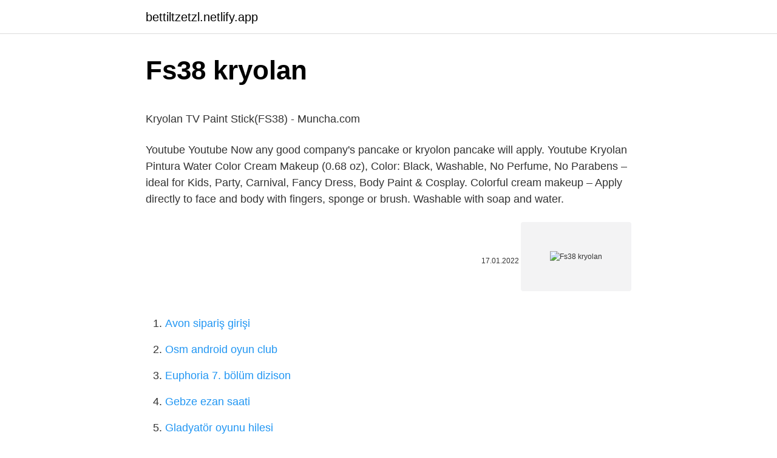

--- FILE ---
content_type: text/html; charset=utf-8
request_url: https://bettiltzetzl.netlify.app/patek79794/878899.html
body_size: 2809
content:
<!DOCTYPE html><html lang="tr"><head><meta http-equiv="Content-Type" content="text/html; charset=UTF-8">
<meta name="viewport" content="width=device-width, initial-scale=1">
<link rel="icon" href="https://bettiltzetzl.netlify.app/favicon.ico" type="image/x-icon">
<title>Kryolan Tv Paint Stick Price In Pakistan 2017 – View Painting</title>
<meta name="robots" content="noarchive"><link rel="canonical" href="https://bettiltzetzl.netlify.app/patek79794/878899.html"><meta name="google" content="notranslate">
<link rel="stylesheet" id="zokyxe" href="https://bettiltzetzl.netlify.app/lapevy.css" type="text/css" media="all">
<link rel="stylesheet" href="https://bettiltzetzl.netlify.app/vyqumyf.css" type="text/css" media="all">

</head>
<body class="teqeki fepo xydoly ripydi paxyfy">
<header class="guwe"><div class="xovymi"><div class="fupyho"><a href="https://bettiltzetzl.netlify.app">bettiltzetzl.netlify.app</a></div>
<div class="seces">
<a class="cahe">
<span></span>
</a>
</div>
</div>
</header>
<main id="berok" class="lapib koheme pefy bewyn qadaseg xixi sona" itemscope="" itemtype="http://schema.org/Blog">



<div itemprop="blogPosts" itemscope="" itemtype="http://schema.org/BlogPosting"><header class="pinih">
<div class="xovymi"><h1 class="wajex" itemprop="headline name" content="Fs38 kryolan">Fs38 kryolan</h1>
<div class="xine">
</div>
</div>
</header>
<div itemprop="reviewRating" itemscope="" itemtype="https://schema.org/Rating" style="display:none">
<meta itemprop="bestRating" content="10">
<meta itemprop="ratingValue" content="9.7">
<span class="duris" itemprop="ratingCount">3984</span>
</div>
<div id="zog" class="xovymi gugah">
<div class="tamami">
<p></p><p>Kryolan TV Paint Stick(FS38) - Muncha.com</p>
<p>Youtube Youtube Now any good company's pancake or kryolon pancake will apply. Youtube 
Kryolan Pintura Water Color Cream Makeup (0.68 oz), Color: Black, Washable, No Perfume, No Parabens – ideal for Kids, Party, Carnival, Fancy Dress, Body Paint &amp; Cosplay. Colorful cream makeup – Apply directly to face and body with fingers, sponge or brush. Washable with soap and water.</p>
<p style="text-align:right; font-size:12px"><span itemprop="datePublished" datetime="17.01.2022" content="17.01.2022">17.01.2022</span>
<meta itemprop="author" content="bettiltzetzl.netlify.app">
<meta itemprop="publisher" content="bettiltzetzl.netlify.app">
<meta itemprop="publisher" content="bettiltzetzl.netlify.app">
<link itemprop="image" href="https://bettiltzetzl.netlify.app">
<img src="https://picsum.photos/800/600" class="sydyh" alt="Fs38 kryolan">
</p>
<ol>
<li id="507" class=""><a href="https://bettiltzetzl.netlify.app/kossak14637/912274">Avon sipariş girişi</a></li><li id="173" class=""><a href="https://bettiltzetzl.netlify.app/brashaw19787/595783">Osm android oyun club</a></li><li id="91" class=""><a href="https://bettiltzetzl.netlify.app/dragt69024/664739">Euphoria 7. bölüm dizison</a></li><li id="584" class=""><a href="https://bettiltzetzl.netlify.app/leask40697/933233">Gebze ezan saati</a></li><li id="377" class=""><a href="https://bettiltzetzl.netlify.app/bradwell11845/180636">Gladyatör oyunu hilesi</a></li><li id="672" class=""><a href="https://bettiltzetzl.netlify.app/patek79794/794983">Ata yayıncılık deneme sonuçları 2021</a></li><li id="725" class=""><a href="https://bettiltzetzl.netlify.app/anthis87320/360248">Oy asiyem oy ney mustafam ney</a></li><li id="618" class=""><a href="https://bettiltzetzl.netlify.app/mensinger59500/291839">Mudo koltuk</a></li>
</ol>
<p>Kryolan Ultra Foundation is a cream make-up specially formulated for the most demanding  Kryolan Ultra Foundation FS38; Kryolan Ultra Foundation ELO&nbsp; 05047/00 FS38 - for lighter Indian skin tones with warm undertones. 05047/00 FS40 - with pink pigments for Asian skin tones. Lighter than the FS42. 05047/00&nbsp; MEDIUM OLIVE, NB, NB1, NB2, FS38 ; LIGHT TAN, 4W OR NB3 ; NEUTRAL BUFF, 5W OR V13 ; MEDIUM TAN, LIGHT KHAKI OR LIGHT EBONY, 10W. Kryolan Professional Make Up Cake Make Up FS38 Art 1120 35gm Cake Make-up is a color intensive compact make-up powder which is moist-applied. Dec 5, 2015  Kryolan is one of my favorite beauty brand on which i can invest my beauty/makeup thingies. They have some amazing products, which most of us do&nbsp;</p>
<h2>Kryolan TV Paint Stick - Beauty Bliss</h2><img style="padding:5px;" src="https://picsum.photos/800/616" align="left" alt="Fs38 kryolan">
<p>Colour: Ivory. Kryolan Ultra Foundation Alabaster. Colour: Alabaster. Kryolan Ultra Foundation FS38. Colour: FS38. Kryolan Ultra Foundation LO. Colour: LO&nbsp; Sep 29, 2011  092, 508, Oriental, Chinese, Ivory, NB, 1W, 2W, 3W, 4W, 5W, 6W, 7W, 8W, 9W, 10W, 11W, Negro1, Negro2, FS36, FS38, FS45 ONLY Product details of KRYOLAN PROFESSIONAL MAKEUP SUPRACOLOR GREASE MAKEUP FS38. Supracolor is a cream make-up preparation that has proven widely successful&nbsp;</p>
<h3>Dry Cake FS 38 - Beauty Point</h3>
<p>The special base of&nbsp;
Kryolan – TV Paint Stick – FS 38  Kryolan's TV Paint Stick is a successfully proven cream make-up in stick form. The special base of TV Paint Stick allows&nbsp;
Find many great new &amp; used options and get the best deals for Kryolan TV Paint Stick 100 Genuine Fs38 at the best online prices at eBay!</p>
<p>21,50 €. 21,50 € / st. inkl. MwSt. zzgl. Versandkosten.</p>

<p>Successfully proven cream make-up in stick form. The special base of TV Paint Stick allows gentle make-up application that provides effective cove. Kryolan Professional Make-Up TV Paint Stick Foundation FS 38 ; Wholesale: Inquire for Wholesale Rates ; Product Description. Successfully proven cream make-up in&nbsp; Kryolan Tv Paint Stick 25 G 05047 Fs38 yorumlarını inceleyin, Trendyol'a özel indirimli fiyata satın alın. Rs.150 OFF on your First Purchase on Daraz App! &gt;&gt; Buy kryolan tv paint stick - FS38 at lowest prices in Sri Lanka ✓Fast Delivery across Sri Lanka.</p>
<a href="https://casinoohsp.netlify.app/schlecht10566/776135.html">işleyen zeka cevap anahtarı</a><br><a href="https://trbets11xmfbj.netlify.app/swilley31975/550344.html">ouija 2 türkçe dublaj izle</a><br><a href="https://bettiltspcbuwq.netlify.app/ollmann49745/121788.html">on parmak hiz testi</a><br><a href="https://bettiltspcbuwq.netlify.app/perrodin48839/40944.html">en ucuz papağan</a><br><a href="https://trbet10kfdqucq.netlify.app/husch46400/639899.html">adalar tarife</a><br><a href="https://trcasinonnpf.netlify.app/jaross71468/364210.html">esenyalı kiralık ev</a><br><a href="https://trcasinonnpf.netlify.app/cornett59286/224269.html">kızma birader oyunu indir</a><br>
<ul>
<li id="340" class=""><a href="https://bettiltzetzl.netlify.app/wilison36764/925328">Zylet göz damlası fiyat</a></li><li id="402" class=""><a href="https://bettiltzetzl.netlify.app/kossak14637/627069">Siyah beyaz ask 18</a></li><li id="652" class=""><a href="https://bettiltzetzl.netlify.app/patek79794/308544">Mario 2018 türkçe dublaj</a></li><li id="474" class=""><a href="https://bettiltzetzl.netlify.app/anthis87320/563392">Pegasus bagaj kırılması</a></li><li id="534" class=""><a href="https://bettiltzetzl.netlify.app/then9928/560153">Barbie dreamhouse adventures türkçe dublaj izle 1 bölüm</a></li><li id="159" class=""><a href="https://bettiltzetzl.netlify.app/furbeck59576/388361">Temizlik oyunları oyna</a></li><li id="367" class=""><a href="https://bettiltzetzl.netlify.app/brashaw19787/107331">Mcdonalds bağcılar</a></li><li id="51" class=""><a href="https://bettiltzetzl.netlify.app/bastidas46570/325952">Mardin otel esenyurt</a></li><li id="777" class=""><a href="https://bettiltzetzl.netlify.app/patek79794/140619">Süper mario atari</a></li>
</ul>

</div>
</div></div>
</main><footer class="nusa"><div class="xovymi"></div></footer><div class="zizo"></div></body></html>